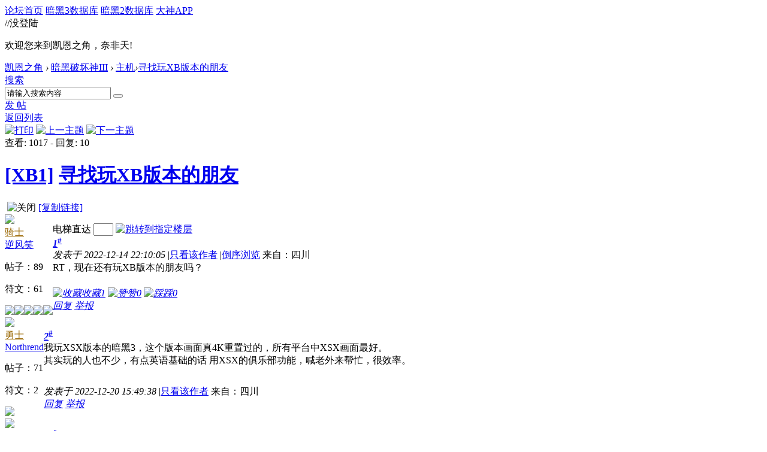

--- FILE ---
content_type: text/html; charset=gbk
request_url: https://bbs.d.163.com/forum.php?mod=viewthread&tid=174793161&extra=page%3D1
body_size: 12416
content:
<!DOCTYPE html>
<html>
<head>
<script src="//bbs.16163.com/static/js/gray.js" type="text/javascript"></script>
<meta http-equiv="Content-Type" content="text/html; charset=gbk" />
<title>寻找玩XB版本的朋友_主机_凯恩之角_暗黑破坏神论坛 -  Powered by Discuz!</title>
<link href="https://bbs.d.163.com/forum.php?mod=viewthread&tid=174793161" rel="canonical" /><meta name="keywords" content="暗黑4,暗黑破坏神4,暗黑4测试,暗黑4心得,暗黑4装备,暗黑4国服,暗黑4论坛,暗黑破坏神4中文论坛,Diablo4,暗黑3,暗黑破坏神3,暗黑3国服,Diablo3,夺魂之镰,暗黑3心得,暗黑3装备,暗黑3论坛,暗黑破坏神3中文论坛,暗黑2,暗黑破坏神2,diablo2,暗黑2装备,暗黑2心得,暗黑2视频,暗黑2下载,毁灭之王,暗黑破坏神2中文论坛" />
<meta name="description" content="凯恩之角是暗黑破坏神官方合作中文网站，提供暗黑破坏神4资讯、暗黑破坏神4攻略、暗黑破坏神4视频、暗黑破坏神3下载、暗黑破坏神3视频、暗黑破坏神3资讯、暗黑破坏神3攻略、暗黑破坏神2资讯、暗黑破坏神2攻略、暗黑破坏神2视频、暗黑破坏神2下载,并极具凝聚力的暗黑玩家社区。D.163.COM " />
<meta name="generator" content="Discuz! X3.3" />
<meta name="author" content="Discuz! Team and Comsenz UI Team" />
<meta name="copyright" content="2001-2012 Comsenz Inc." />
<meta name="MSSmartTagsPreventParsing" content="True" />
<meta http-equiv="MSThemeCompatible" content="Yes" />
<base href="https://bbs.d.163.com/" /><link rel="stylesheet" type="text/css" href="data/cache/style_4_common.css?M0R" /><link rel="stylesheet" type="text/css" href="data/cache/style_4_forum_viewthread.css?M0R" /><script type="text/javascript">var STYLEID = '4', STATICURL = 'static/', IMGDIR = './template/d3/images', VERHASH = 'M0R', charset = 'gbk', discuz_uid = '0', cookiepre = 'd3_2132_', cookiedomain = '', cookiepath = '/', showusercard = '1', attackevasive = '0', disallowfloat = 'login|newthread|reply|viewwarning|tradeorder|usergroups', creditnotice = '', defaultstyle = '', REPORTURL = 'aHR0cDovL2Jicy5kLjE2My5jb20vZm9ydW0ucGhwP21vZD12aWV3dGhyZWFkJnRpZD0xNzQ3OTMxNjEmZXh0cmE9cGFnZSUzRDE=', SITEURL = 'https://bbs.d.163.com/', JSPATH = 'static/js/';</script>
<script src="static/js/common.js?M0R" type="text/javascript"></script>
<meta name="application-name" content="凯恩之角_暗黑破坏神论坛" />







<meta name="msapplication-tooltip" content="凯恩之角_暗黑破坏神论坛" />














<meta name="msapplication-task" content="name=论坛;action-uri=https://bbs.d.163.com/forum.php;icon-uri=https://bbs.d.163.com/./template/d3/images/bbs.ico" />














<link rel="archives" title="凯恩之角_暗黑破坏神论坛" href="https://bbs.d.163.com/archiver/" />














<script src="static/js/forum.js?M0R" type="text/javascript"></script>














    <link rel="stylesheet" href="/template/d3/css/normalize.css"/>







     <link rel="stylesheet" id="css_d3" type="text/css" href="template/d3/common/d3.css?M0R" />









<script src="//img1.cache.netease.com/game/classes/js/jquery-1.8.3.min.js" type="text/javascript"></script>







<script type="text/javascript">







window['\u0024j'] = jQuery.noConflict();







</script>







<!-- // <script src="https://img3.cache.netease.com/game/diablo3/bbs/sign/sigv0730.js" type="text/javascript" type="text/javascript"></script> -->







    <script src="/template/d3/js/transform.min.js" type="text/javascript" type="text/javascript"></script>






























    <link rel="stylesheet" href="/template/d3/css/sigv0807.css" />






<!-- <script src="https://img3.cache.netease.com/game/diablo3/bbs/sign/transform0721.js" type="text/javascript" type="text/javascript"></script> -->







<!--[if IE 6]>







<script src="template/d3/js/png.js" type="text/javascript" type="text/javascript"></script>







<link rel="stylesheet" id="css_ie6" type="text/css" href="template/d3/common/ie6.css" />







<script type="text/javascript">DD_belatedPNG.fix('.fl_icn_g img,.bott_line,.fl_tb img,#hd .avt a');







//,.ntc_l,.er,.pn,.oshr,#diy-tg,#diy-tg_menu,#nv li,#nv li.a,#nv li a:hover,#mu ul,#scrolltop,#uhd .mn,.tb .o,tbx .a,.xl ol,#toptb,.pm,.pmt,.pmd,.pmo,.passlevel,.bac







</script>







<![endif]-->





<script>
jQuery(function($){
$('.J_login').click(function(){
if(!iPlayLogin.loginTool.isLogin()){
            iPlayLogin.loginTool.loginShake()
        }
        return false;
})
})
</script>









</head><body id="nv_forum" class="pg_viewthread" onkeydown="if(event.keyCode==27) return false;"><input type="hidden" value="42031bca" id="FORMHASH">
<div id="ntesNavFixdwrap"></div>
<script src="/template/d3/js/ntes_bbssitenav_2016.js?M0R" type="text/javascript"></script>
<script src="https://g.166.net/opd/latest/d3-bbs-navlogin/nav.min.js?M0R" type="text/javascript"></script>
<script>
;(function(){
var temp = iPlayLogin.loginTool.isLogin();
iPlayLogin.ready = true;
iPlayLogin.tools.myEvent.addEvent(iPlayLogin.constant.EVENTNAME.UC_INFO_SUC,function(e,res){
    if(!temp){
        location.reload();
    }
});
})();
</script>
<div id="main" class="g-wrap">
<div class="footerbg">






<div id="append_parent"></div><div id="ajaxwaitid"></div>






















<div id="qmenu_menu" class="quick_btn blk" style="display: none;">














<div class="ptm pbw hm">







请 <a href="javascript:;" class="xi2" onclick="lsSubmit()"><strong>登录</strong></a> 后使用快捷导航<br />没有帐号？<a href="member.php?mod=register" class="xi2 xw1">注册网易通行证</a>







</div>














</div>







<div id="hd">
        <a href="//d.163.com" id="returnd3" target="_blank" title="凯恩之角"></a>
<s class="d3logo"></s>
 <a href="https://i.play.163.com/?from=db3_2" class="btn-donwload-client-msg" target="_blank"><s></s></a>
<a href="javascript:;" id="ToTopTo" onclick="document.documentElement.scrollTop = document.body.scrollTop=0;" target="_self" class="totop"></a>




<div class="wp">
<div class="hdc cl">

</div>

</div>
















</div>





<div id="wp" class="wp">



    <div id="bbsbody">
<div class="d3navs">
<div class="c">
<div class="ccl">
<a href="//bbs.d.163.com/"><span>论坛首页</span><s></s></a>
<a href="https://d.163.com/db/cn" target="_blank"><span>暗黑3数据库</span><s></s></a>
<a href="https://d.163.com/diablo2/#/" target="_blank"><span>暗黑2数据库</span><s></s></a>
<a href="https://u.ds.163.com/a/?action=circle&amp;tab=game&amp;squareId=678f9580659ccd410b712e44&amp;utm_source=d163site" target="_blank"><span>大神APP</span><s></s></a>
</div>
<div class="ccr">
  //没登陆
<p class="text">
欢迎您来到凯恩之角，奈非天!
<a href="javascript:;" target="_self" class="J_login" id="DENGLU"></a>
</p>
</div>
</div>
<s class="bg"></s>
</div>

<div class="g-seru g-forum-seru">
<div class="seruinc clearfix">
<div class="mianbaoxie">
<a href="./" class="nvhm">凯恩之角</a> <em>&rsaquo;</em> <a href="forum.php?gid=207">暗黑破坏神III</a> <em>&rsaquo;</em> <a href="forum-351-1.html">主机</a><em>&rsaquo;</em><a href="forum.php?mod=viewthread&amp;tid=174793161">寻找玩XB版本的朋友</a>
</div><div
  id="scbar"
  class="sear-wrap "
>
  <form
    id="scbar_form"
    method="post"
    autocomplete="off"
    onsubmit="searchFocus($('scbar_txt'))"
    action="search.php?searchsubmit=yes"
    target="_blank"
  >
    <input type="hidden" name="mod" id="scbar_mod" value="search" />
    <input type="hidden" name="formhash" value="42031bca" />
    <input type="hidden" name="srchtype" value="title" />
    <input type="hidden" name="srhfid" value="351" />
    <input
      type="hidden"
      name="srhlocality"
      value="forum::viewthread"
    />
        <div class="m-searinp">
      <script>
        function showMenuSearch(id) {
          var menuObj = document.getElementById(id + "_menu");
          menuObj.style.display = "block";
          menuObj.onmouseout = function () {
            menuObj.style.display = "none";
          };
          menuObj.onmouseover = function () {
            menuObj.style.display = "block";
          };
        }
      </script>
      <div class="sear-type">
        <a
          href="javascript:;"
          id="scbar_type"
          class="showmenu"
          hidefocus="true"
          onclick="showMenuSearch(this.id)"
          >搜索</a
        >
        <s></s>
        <ul id="scbar_type_menu" class="p_pop" style="display: none">
          
<li>
  <a href="javascript:;" rel="curforum" fid="351"
    >本版</a
  >
</li>

<li><a href="javascript:;" rel="user">用户</a></li>
        </ul>
      </div>
      <div class="searinp">
        <span
          ><input
            type="text"
            name="srchtxt"
            id="scbar_txt"
            value="请输入搜索内容"
            autocomplete="off"
            x-webkit-speech
            speech
        /></span>
        <a id="A1" class="sousuo" onclick="fOnSearchClick()"
          ><button
            type="submit"
            name="searchsubmit"
            id="scbar_btn"
            sc="1"
            class="pn pnc"
            value="true"
          ></button
        ></a>
        <s></s>
      </div>
      <div id="scbar_hot"></div>
      <script>
        var scbar_txt = document.getElementById("scbar_txt");
        scbar_txt.onfocus = function () {
          scbar_txt.placeholder = "";
          scbar_txt.value = "";
        };

        // add search event listener
        var fOnSearchClick = function () {
          var keyword = scbar_txt.value;
          // add ns stats
          ns("send", "event", {
            eventCategory: "main_index",
            eventAction: "clk_Search",
            eventLabel: keyword,
            transport: "beacon",
          });
        };
      </script>
    </div>
  </form>
</div>

<script type="text/javascript">
  initSearchmenu("scbar", "");
</script>
</div>
<a class="postnewthread" href="forum.php?mod=post&amp;action=newthread&amp;fid=351"></a>
<div class="forum-fun">
<div class="forum-fun-btn">
<a href="javascript:;" id="newspecial" onmouseover="$('newspecial').id = 'newspecialtmp';this.id = 'newspecial';showMenu({'ctrlid':this.id})" onclick="showWindow('newthread', 'forum.php?mod=post&action=newthread&fid=351')"><span>发 帖</span></a></div>
<span class="backpgs"><a href="forum-351-1.html">返回列表</a></span>
<div id="fd_page_top" class="fd_page_top"></div>
</div>

<s class="bg"></s>
</div>


<script type="text/javascript">var fid = parseInt('351'), tid = parseInt('174793161');</script>

<script src="static/js/forum_viewthread.js?M0R" type="text/javascript"></script>
<script type="text/javascript">zoomstatus = parseInt(1);var imagemaxwidth = '800';var aimgcount = new Array();</script>


<div id="ct" class="wp cl">


<div id="postlist" class="pl bm">
<div class="postHead">
<div class="postHead-r">
<div class="hm2">
<a href="forum.php?mod=viewthread&amp;action=printable&amp;tid=174793161" title="打印" target="_blank"><img src="./template/d3/images/print.png" alt="打印" class="vm" /></a>
<a href="forum.php?mod=redirect&amp;goto=nextoldset&amp;tid=174793161" title="上一主题"><img src="./template/d3/images/thread-prev.png" alt="上一主题" class="vm" /></a>
<a href="forum.php?mod=redirect&amp;goto=nextnewset&amp;tid=174793161" title="下一主题"><img src="./template/d3/images/thread-next.png" alt="下一主题" class="vm" /></a>
</div>
<div class="hm">
<span class="xg1">查看:</span> <span class="xi1">1017</span><span class="pipe"> - </span><span class="xg1">回复:</span> <span class="xi1">10</span>
</div>

</div>
<div class="postHead-l vwthd">
<h1 class="ts h1">
<a href="forum.php?mod=forumdisplay&amp;fid=351&amp;filter=typeid&amp;typeid=910">[XB1]</a>
<a href="forum.php?mod=viewthread&amp;tid=174793161" id="thread_subject">寻找玩XB版本的朋友</a>
</h1>
<span class="xg1">
&nbsp;<img src="./template/d3/images/locked.gif" alt="关闭" title="关闭" class="vm" />
<a href="forum.php?mod=viewthread&amp;tid=174793161" onclick="return copyThreadUrl(this)" title="您的朋友访问此链接后，您将获得相应的积分奖励">[复制链接]</a>
</span>
</div>
</div>


<div class="line_color"></div><div id="post_214609137">

<table id="pid214609137" summary="pid214609137" cellspacing="0" cellpadding="0" >

<tr>

<td class="pls " rowspan="2">


<div class="m-post-inc ">


 



<div class="pi_head">


<div class="avatar" onmouseover="showauthor(this, 'userinfo214609137')"><a href="space-uid-1124602.html" target="_blank"><img src="https://bbs-uc.d.163.com/avatar.php?uid=1124602&size=middle" /></a></div>

<div class="headtitle">
<a href="home.php?mod=spacecp&amp;ac=usergroup&amp;gid=13" target="_blank"><font color="#996600">骑士</font></a>

<a href="home.php?mod=spacecp&amp;ac=usergroup&amp;gid=13" target="_blank" class="lvs"><img src="data/attachment/common/c5/common_13_usergroup_icon.png" alt="" class="vm" /></a>
</div>




</div>

<div class="p_pop blk bui" id="userinfo214609137" style="display: none; margin-top: -11px;">

<div class="m z">

<div id="userinfo214609137_ma"></div>


</div>

<div class="i y">

<div>

<strong><a href="space-uid-1124602.html" target="_blank" class="xi2">逆风笑</a></strong>


<em>当前离线</em>


</div>

<dl class="cl"></dl>

<div class="imicn">



<a href="home.php?mod=space&amp;uid=1124602&amp;do=profile" target="_blank" title="查看详细资料"><img src="./template/d3/images/userinfo.gif" alt="查看详细资料" /></a>



</div>

<div id="avatarfeed"><span id="threadsortswait"></span></div>

</div>

</div>

<div class="new_pi">
<div class="authi"><a href="space-uid-1124602.html" target="_blank" class="xw1">逆风笑</a>



</div>
<p class="p p1">帖子：<span>89</span><p class="p">符文：<span>61</span></p>
</div>










<span class="clb"></span>




<div class="m-dedals">
<a href="home.php?mod=medal"><img id="md_214609137_294" src="static/image/common/2109271549061355f9a6e4a19838.gif" onmouseover="showMenu({'ctrlid':this.id, 'menuid':'md_294_menu', 'pos':'12!'})" /><img id="md_214609137_37" src="static/image/common/d3cf.gif" onmouseover="showMenu({'ctrlid':this.id, 'menuid':'md_37_menu', 'pos':'12!'})" /><img id="md_214609137_181" src="static/image/common/season.png" onmouseover="showMenu({'ctrlid':this.id, 'menuid':'md_181_menu', 'pos':'12!'})" /><img id="md_214609137_251" src="static/image/common/1611211509109aedfe4d33e4f26b.jpg" onmouseover="showMenu({'ctrlid':this.id, 'menuid':'md_251_menu', 'pos':'12!'})" /><img id="md_214609137_134" src="static/image/common/d3yes1.gif" onmouseover="showMenu({'ctrlid':this.id, 'menuid':'md_134_menu', 'pos':'12!'})" /></a>
</div>
</div>





</td>

<td class="plc">

<div class="pi pii">

<div id="fj" class="y">

<label class="z">电梯直达</label>

<input type="text" class="px p_fre z" size="2" onkeyup="$('fj_btn').href='forum.php?mod=redirect&ptid=174793161&authorid=0&postno='+this.value" onkeydown="if(event.keyCode==13) {window.location=$('fj_btn').href;return false;}" title="跳转到指定楼层" />

<a href="javascript:;" id="fj_btn" class="z" title="跳转到指定楼层"><img src="./template/d3/images/fj_btn.png" alt="跳转到指定楼层" class="vm" /></a>

</div>


<strong>

<a href="forum.php?mod=viewthread&tid=174793161"  id="postnum214609137" onclick="setCopy(this.href, '帖子地址复制成功');return false;"><em>1</em><sup>#</sup></a>

</strong>


<div class="pti">

<div class="pdbt">


</div>

<div class="authi">


<em id="authorposton214609137">发表于 2022-12-14 22:10:05</em>


<span class="pipe">|</span><a href="forum.php?mod=viewthread&amp;tid=174793161&amp;page=1&amp;authorid=1124602" rel="nofollow">只看该作者</a>


<span class="pipe">|</span><a href="forum.php?mod=viewthread&amp;tid=174793161&amp;extra=page%3D1&amp;ordertype=1">倒序浏览</a>


<span> 来自：四川</span>
</div>

</div>
</div><div class="pct">
<style type="text/css">.pcb{margin-right:0}</style><div class="pcb">



<div class="t_fsz">


<table cellspacing="0" cellpadding="0"><tr><td class="t_f" id="postmessage_214609137">


RT，现在还有玩XB版本的朋友吗？<br />
</td></tr></table>


</div>


<div id="comment_214609137" class="cm">


</div>



<div id="post_rate_div_214609137"></div>


</div>
</div>







</td></tr>

<tr><td class="plc plm">
<div class="plcovh">
<div class="plc-left">






<div id="p_btn" class="cl">


<a href="home.php?mod=spacecp&amp;ac=favorite&amp;type=thread&amp;id=174793161" id="k_favorite" onclick="showWindow(this.id, this.href, 'get', 0);" onmouseover="this.title = $('favoritenumber').innerHTML + ' 人收藏'"><i><img src="./template/d3/images/fav.gif" alt="收藏" />收藏<span id="favoritenumber">1</span></i></a>


<a id="recommend_add" href="forum.php?mod=misc&amp;action=recommend&amp;do=add&amp;tid=174793161&amp;hash=42031bca"  onclick="showWindow('login', this.href)" onmouseover="this.title = $('recommendv_add').innerHTML + ' 人赞'"><i><img src="./template/d3/images/rec_add.gif" alt="赞" />赞<span id="recommendv_add">0</span></i></a>


<a id="recommend_subtract" href="forum.php?mod=misc&amp;action=recommend&amp;do=subtract&amp;tid=174793161&amp;hash=42031bca"  onclick="showWindow('login', this.href)" onmouseover="this.title = $('recommendv_subtract').innerHTML + ' 人踩'"><i><img src="./template/d3/images/rec_subtract.gif" alt="踩" />踩<span id="recommendv_subtract">0</span></i></a>



</div>




</div>


<div class="plc-right">


<div class="po">



<div class="pob cl">

<em>


<a class="fastre" href="forum.php?mod=post&amp;action=reply&amp;fid=351&amp;tid=174793161&amp;reppost=214609137&amp;extra=page%3D1&amp;page=1" onclick="showWindow('reply', this.href)">回复</a>



<a href="javascript:;" onclick="showWindow('miscreport214609137', 'misc.php?mod=report&rtype=post&rid=214609137&tid=174793161&fid=351', 'get', -1);return false;">举报</a>


</em>





</div>

</div>



</div>
<span class="clb"></span>


</div>

</td>

</tr>



<tr class="ad">

<td class="pls"></td>

<td class="plc">


</td>

</tr>

</table>



</div><div id="post_214657127">

<table id="pid214657127" summary="pid214657127" cellspacing="0" cellpadding="0" >

<tr>

<td class="pls " rowspan="2">


<div class="m-post-inc ">


 



<div class="pi_head">


<div class="avatar" onmouseover="showauthor(this, 'userinfo214657127')"><a href="space-uid-629498.html" target="_blank"><img src="https://bbs-uc.d.163.com/avatar.php?uid=629498&size=middle" /></a></div>

<div class="headtitle">
<a href="home.php?mod=spacecp&amp;ac=usergroup&amp;gid=12" target="_blank"><font color="#996600">勇士</font></a>

<a href="home.php?mod=spacecp&amp;ac=usergroup&amp;gid=12" target="_blank" class="lvs"><img src="data/attachment/common/c2/common_12_usergroup_icon.png" alt="" class="vm" /></a>
</div>




</div>

<div class="p_pop blk bui" id="userinfo214657127" style="display: none; margin-top: -11px;">

<div class="m z">

<div id="userinfo214657127_ma"></div>


</div>

<div class="i y">

<div>

<strong><a href="space-uid-629498.html" target="_blank" class="xi2">Northrend</a></strong>


<em>当前离线</em>


</div>

<dl class="cl"></dl>

<div class="imicn">



<a href="home.php?mod=space&amp;uid=629498&amp;do=profile" target="_blank" title="查看详细资料"><img src="./template/d3/images/userinfo.gif" alt="查看详细资料" /></a>



</div>

<div id="avatarfeed"><span id="threadsortswait"></span></div>

</div>

</div>

<div class="new_pi">
<div class="authi"><a href="space-uid-629498.html" target="_blank" class="xw1">Northrend</a>



</div>
<p class="p p1">帖子：<span>71</span><p class="p">符文：<span>2</span></p>
</div>










<span class="clb"></span>




<div class="m-dedals">
<a href="home.php?mod=medal"><img id="md_214657127_294" src="static/image/common/2109271549061355f9a6e4a19838.gif" onmouseover="showMenu({'ctrlid':this.id, 'menuid':'md_294_menu', 'pos':'12!'})" /></a>
</div>
</div>





</td>

<td class="plc">

<div class="pi ">
<strong>
<a href="forum.php?mod=redirect&goto=findpost&ptid=174793161&pid=214657127"  id="postnum214657127" onclick="setCopy(this.href, '帖子地址复制成功');return false;"><em>2</em><sup>#</sup></a>
</strong>
</div><div class="pct"><div class="pcb">



<div class="t_fsz">


<table cellspacing="0" cellpadding="0"><tr><td class="t_f" id="postmessage_214657127">

我玩XSX版本的暗黑3，这个版本画面真4K重置过的，所有平台中XSX画面最好。<br />
其实玩的人也不少，有点英语基础的话 用XSX的俱乐部功能，喊老外来帮忙，很效率。</td></tr></table>


</div>


<div id="comment_214657127" class="cm">


</div>



<div id="post_rate_div_214657127"></div>


</div>
</div>







</td></tr>

<tr><td class="plc plm">
<div class="plcovh">
<div class="plc-left">


<div class="authi">


<em id="authorposton214657127">发表于 2022-12-20 15:49:38</em>


<span class="pipe">|</span><a href="forum.php?mod=viewthread&amp;tid=174793161&amp;page=1&amp;authorid=629498" rel="nofollow">只看该作者</a>


<span> 来自：四川</span>
</div>




</div>


<div class="plc-right">


<div class="po">



<div class="pob cl">

<em>


<a class="fastre" href="forum.php?mod=post&amp;action=reply&amp;fid=351&amp;tid=174793161&amp;repquote=214657127&amp;extra=page%3D1&amp;page=1" onclick="showWindow('reply', this.href)">回复</a>



<a href="javascript:;" onclick="showWindow('miscreport214657127', 'misc.php?mod=report&rtype=post&rid=214657127&tid=174793161&fid=351', 'get', -1);return false;">举报</a>


</em>





</div>

</div>



</div>
<span class="clb"></span>


</div>

</td>

</tr>



<tr class="ad">

<td class="pls"></td>

<td class="plc">


</td>

</tr>

</table>



</div><div id="post_214710220">

<table id="pid214710220" summary="pid214710220" cellspacing="0" cellpadding="0" >

<tr>

<td class="pls " rowspan="2">


<div class="m-post-inc ">


 



<div class="pi_head">


<div class="avatar" onmouseover="showauthor(this, 'userinfo214710220')"><a href="space-uid-3136027.html" target="_blank"><img src="https://bbs-uc.d.163.com/avatar.php?uid=3136027&size=middle" /></a></div>

<div class="headtitle">
<a href="home.php?mod=spacecp&amp;ac=usergroup&amp;gid=11" target="_blank"><font color="#996600">新兵</font></a>

<a href="home.php?mod=spacecp&amp;ac=usergroup&amp;gid=11" target="_blank" class="lvs"><img src="data/attachment/common/65/common_11_usergroup_icon.png" alt="" class="vm" /></a>
</div>




</div>

<div class="p_pop blk bui" id="userinfo214710220" style="display: none; margin-top: -11px;">

<div class="m z">

<div id="userinfo214710220_ma"></div>


</div>

<div class="i y">

<div>

<strong><a href="space-uid-3136027.html" target="_blank" class="xi2">101哈士奇</a></strong>


<em>当前离线</em>


</div>

<dl class="cl"></dl>

<div class="imicn">



<a href="home.php?mod=space&amp;uid=3136027&amp;do=profile" target="_blank" title="查看详细资料"><img src="./template/d3/images/userinfo.gif" alt="查看详细资料" /></a>



</div>

<div id="avatarfeed"><span id="threadsortswait"></span></div>

</div>

</div>

<div class="new_pi">
<div class="authi"><a href="space-uid-3136027.html" target="_blank" class="xw1">101哈士奇</a>



</div>
<p class="p p1">帖子：<span>2</span><p class="p">符文：<span>18</span></p>
</div>










<span class="clb"></span>




</div>





</td>

<td class="plc">

<div class="pi ">
<strong>
<a href="forum.php?mod=redirect&goto=findpost&ptid=174793161&pid=214710220"  id="postnum214710220" onclick="setCopy(this.href, '帖子地址复制成功');return false;"><em>3</em><sup>#</sup></a>
</strong>
</div><div class="pct"><div class="pcb">



<div class="t_fsz">


<table cellspacing="0" cellpadding="0"><tr><td class="t_f" id="postmessage_214710220">

你们联机开了加速没有？我直连进游戏连房间都没有</td></tr></table>


</div>


<div id="comment_214710220" class="cm">


</div>



<div id="post_rate_div_214710220"></div>


</div>
</div>







</td></tr>

<tr><td class="plc plm">
<div class="plcovh">
<div class="plc-left">


<div class="authi">


<em id="authorposton214710220">发表于 2022-12-28 18:53:08</em>


<span class="xg1">来自<a href='http://bbs.d.163.com/app.html?src=pcbbssource'>凯恩之角App </a></span>


<span class="pipe">|</span><a href="forum.php?mod=viewthread&amp;tid=174793161&amp;page=1&amp;authorid=3136027" rel="nofollow">只看该作者</a>


<span> 来自：浙江</span>
</div>




</div>


<div class="plc-right">


<div class="po">



<div class="pob cl">

<em>


<a class="fastre" href="forum.php?mod=post&amp;action=reply&amp;fid=351&amp;tid=174793161&amp;repquote=214710220&amp;extra=page%3D1&amp;page=1" onclick="showWindow('reply', this.href)">回复</a>



<a href="javascript:;" onclick="showWindow('miscreport214710220', 'misc.php?mod=report&rtype=post&rid=214710220&tid=174793161&fid=351', 'get', -1);return false;">举报</a>


</em>





</div>

</div>



</div>
<span class="clb"></span>


</div>

</td>

</tr>



<tr class="ad">

<td class="pls"></td>

<td class="plc">


</td>

</tr>

</table>



</div><div id="post_214715965">

<table id="pid214715965" summary="pid214715965" cellspacing="0" cellpadding="0" >

<tr>

<td class="pls " rowspan="2">


<div class="m-post-inc ">


 



<div class="pi_head">


<div class="avatar" onmouseover="showauthor(this, 'userinfo214715965')"><a href="space-uid-629498.html" target="_blank"><img src="https://bbs-uc.d.163.com/avatar.php?uid=629498&size=middle" /></a></div>

<div class="headtitle">
<a href="home.php?mod=spacecp&amp;ac=usergroup&amp;gid=12" target="_blank"><font color="#996600">勇士</font></a>

<a href="home.php?mod=spacecp&amp;ac=usergroup&amp;gid=12" target="_blank" class="lvs"><img src="data/attachment/common/c2/common_12_usergroup_icon.png" alt="" class="vm" /></a>
</div>




</div>

<div class="p_pop blk bui" id="userinfo214715965" style="display: none; margin-top: -11px;">

<div class="m z">

<div id="userinfo214715965_ma"></div>


</div>

<div class="i y">

<div>

<strong><a href="space-uid-629498.html" target="_blank" class="xi2">Northrend</a></strong>


<em>当前离线</em>


</div>

<dl class="cl"></dl>

<div class="imicn">



<a href="home.php?mod=space&amp;uid=629498&amp;do=profile" target="_blank" title="查看详细资料"><img src="./template/d3/images/userinfo.gif" alt="查看详细资料" /></a>



</div>

<div id="avatarfeed"><span id="threadsortswait"></span></div>

</div>

</div>

<div class="new_pi">
<div class="authi"><a href="space-uid-629498.html" target="_blank" class="xw1">Northrend</a>



</div>
<p class="p p1">帖子：<span>71</span><p class="p">符文：<span>2</span></p>
</div>










<span class="clb"></span>




<div class="m-dedals">
<a href="home.php?mod=medal"><img id="md_214715965_294" src="static/image/common/2109271549061355f9a6e4a19838.gif" onmouseover="showMenu({'ctrlid':this.id, 'menuid':'md_294_menu', 'pos':'12!'})" /></a>
</div>
</div>





</td>

<td class="plc">

<div class="pi ">
<strong>
<a href="forum.php?mod=redirect&goto=findpost&ptid=174793161&pid=214715965"  id="postnum214715965" onclick="setCopy(this.href, '帖子地址复制成功');return false;"><em>4</em><sup>#</sup></a>
</strong>
</div><div class="pct"><div class="pcb">



<div class="t_fsz">


<table cellspacing="0" cellpadding="0"><tr><td class="t_f" id="postmessage_214715965">

<div class="quote"><blockquote><font size="2"><a href="https://bbs.d.163.com/forum.php?mod=redirect&amp;goto=findpost&amp;pid=214710220&amp;ptid=174793161" target="_blank"><font color="#999999">101哈士奇 发表于 2022-12-28 18:53</font></a></font><br />
你们联机开了加速没有？我直连进游戏连房间都没有</blockquote></div><br />
本来就没房间啊，你以为跟暗黑2一样大厅显示房间？<br />
</td></tr></table>


</div>


<div id="comment_214715965" class="cm">


</div>



<div id="post_rate_div_214715965"></div>


</div>
</div>







</td></tr>

<tr><td class="plc plm">
<div class="plcovh">
<div class="plc-left">


<div class="authi">


<em id="authorposton214715965">发表于 2022-12-29 16:42:51</em>


<span class="pipe">|</span><a href="forum.php?mod=viewthread&amp;tid=174793161&amp;page=1&amp;authorid=629498" rel="nofollow">只看该作者</a>


<span> 来自：四川</span>
</div>




</div>


<div class="plc-right">


<div class="po">



<div class="pob cl">

<em>


<a class="fastre" href="forum.php?mod=post&amp;action=reply&amp;fid=351&amp;tid=174793161&amp;repquote=214715965&amp;extra=page%3D1&amp;page=1" onclick="showWindow('reply', this.href)">回复</a>



<a href="javascript:;" onclick="showWindow('miscreport214715965', 'misc.php?mod=report&rtype=post&rid=214715965&tid=174793161&fid=351', 'get', -1);return false;">举报</a>


</em>





</div>

</div>



</div>
<span class="clb"></span>


</div>

</td>

</tr>



<tr class="ad">

<td class="pls"></td>

<td class="plc">


</td>

</tr>

</table>



</div><div id="post_214720604">

<table id="pid214720604" summary="pid214720604" cellspacing="0" cellpadding="0" >

<tr>

<td class="pls " rowspan="2">


<div class="m-post-inc ">


 



<div class="pi_head">


<div class="avatar" onmouseover="showauthor(this, 'userinfo214720604')"><a href="space-uid-2828918.html" target="_blank"><img src="https://bbs-uc.d.163.com/avatar.php?uid=2828918&size=middle" /></a></div>

<div class="headtitle">
<a href="home.php?mod=spacecp&amp;ac=usergroup&amp;gid=12" target="_blank"><font color="#996600">勇士</font></a>

<a href="home.php?mod=spacecp&amp;ac=usergroup&amp;gid=12" target="_blank" class="lvs"><img src="data/attachment/common/c2/common_12_usergroup_icon.png" alt="" class="vm" /></a>
</div>




</div>

<div class="p_pop blk bui" id="userinfo214720604" style="display: none; margin-top: -11px;">

<div class="m z">

<div id="userinfo214720604_ma"></div>


</div>

<div class="i y">

<div>

<strong><a href="space-uid-2828918.html" target="_blank" class="xi2">泰晤夕照</a></strong>


<em>当前离线</em>


</div>

<dl class="cl"></dl>

<div class="imicn">



<a href="home.php?mod=space&amp;uid=2828918&amp;do=profile" target="_blank" title="查看详细资料"><img src="./template/d3/images/userinfo.gif" alt="查看详细资料" /></a>



</div>

<div id="avatarfeed"><span id="threadsortswait"></span></div>

</div>

</div>

<div class="new_pi">
<div class="authi"><a href="space-uid-2828918.html" target="_blank" class="xw1">泰晤夕照</a>



</div>
<p class="p p1">帖子：<span>59</span><p class="p">符文：<span>56</span></p>
</div>










<span class="clb"></span>




<div class="m-dedals">
<a href="home.php?mod=medal"><img id="md_214720604_294" src="static/image/common/2109271549061355f9a6e4a19838.gif" onmouseover="showMenu({'ctrlid':this.id, 'menuid':'md_294_menu', 'pos':'12!'})" /></a>
</div>
</div>





</td>

<td class="plc">

<div class="pi ">
<strong>
<a href="forum.php?mod=redirect&goto=findpost&ptid=174793161&pid=214720604"  id="postnum214720604" onclick="setCopy(this.href, '帖子地址复制成功');return false;"><em>5</em><sup>#</sup></a>
</strong>
</div><div class="pct"><div class="pcb">



<div class="t_fsz">


<table cellspacing="0" cellpadding="0"><tr><td class="t_f" id="postmessage_214720604">

ID如图，有空可以联机玩玩。</td></tr></table>


<div class="pattl">

<script type="text/javascript" reload="1">var imagelistkey = '8feb99e7d91e211f';</script>

<div class="bbda cl mtw mbm pbm">

<strong>更多图片</strong>

<a href="javascript:;" onclick="attachimglst('214720604', 0)" class="xi2 attl_g">小图</a>

<a href="javascript:;" onclick="attachimglst('214720604', 1, 0)" class="xi2 attl_m">大图</a>

</div>

<div id="imagelist_214720604" class="cl" style="display:none">

<ignore_js_op>

<dl class="tattl attm">
<dt></dt>
<dd>
<p class="mbn">
<a href="forum.php?mod=attachment&amp;aid=NDEwNjkxOHxhMTNlNjBlM3wxNzY0NDc5NDI5fDB8MTc0NzkzMTYx&amp;nothumb=yes" onmouseover="showMenu({'ctrlid':this.id,'pos':'12'})" id="aid4106918" class="xw1" target="_blank">1672368658245.jpg</a>
<em class="xg1">(96.31 KB, 下载次数: 83)</em>

</p>
<div class="tip tip_4" id="aid4106918_menu" style="display: none" disautofocus="true">
<div class="tip_c">
<p class="y">2022-12-30 10:50 上传</p>
<p>点击文件名下载附件</p>
<p>
<a href="javascript:;" onclick="imageRotate('aimg_4106918', 1)"><img src="static/image/common/rleft.gif" class="vm" /></a>
<a href="javascript:;" onclick="imageRotate('aimg_4106918', 2)"><img src="static/image/common/rright.gif" class="vm" /></a>
</p>
</div>
<div class="tip_horn"></div>
</div>
<p class="mbn">

</p>
<p class="mbn xg2">y</p>


<p class="mbn">

<a href="javascript:;"><img id="aimg_4106918" aid="4106918" src="static/image/common/none.gif" onclick="zoom(this, this.getAttribute('zoomfile'), 0, 0, '0')" zoomfile="https://ok.166.net/forum/d3/forum/202212/30/105059aw312wmm1mwdsw3w.jpg" file="https://ok.166.net/forum/d3/forum/202212/30/105059aw312wmm1mwdsw3w.jpg.thumb.jpg" alt="y" title="y" w="528" /></a>

</p>

</dd>
</dl>

</ignore_js_op>

</div>

<div id="imagelistthumb_214720604" class="pattl_c cl"><img src="./template/d3/images/loading.gif" width="16" height="16" class="vm" /> 组图打开中，请稍候......</div>


</div>


</div>


<div id="comment_214720604" class="cm">


</div>



<div id="post_rate_div_214720604"></div>


</div>
</div>







</td></tr>

<tr><td class="plc plm">
<div class="plcovh">
<div class="plc-left">


<div class="authi">


<em id="authorposton214720604">发表于 2022-12-30 10:52:13</em>


<span class="xg1">来自<a href='http://bbs.d.163.com/app.html?src=pcbbssource'>凯恩之角App </a></span>


<span class="pipe">|</span><a href="forum.php?mod=viewthread&amp;tid=174793161&amp;page=1&amp;authorid=2828918" rel="nofollow">只看该作者</a>


<span> 来自：上海</span>
</div>




</div>


<div class="plc-right">


<div class="po">



<div class="pob cl">

<em>


<a class="fastre" href="forum.php?mod=post&amp;action=reply&amp;fid=351&amp;tid=174793161&amp;repquote=214720604&amp;extra=page%3D1&amp;page=1" onclick="showWindow('reply', this.href)">回复</a>



<a href="javascript:;" onclick="showWindow('miscreport214720604', 'misc.php?mod=report&rtype=post&rid=214720604&tid=174793161&fid=351', 'get', -1);return false;">举报</a>


</em>





</div>

</div>



</div>
<span class="clb"></span>


</div>

</td>

</tr>



<tr class="ad">

<td class="pls"></td>

<td class="plc">


</td>

</tr>

</table>


<script type="text/javascript" reload="1">

aimgcount[214720604] = ['4106918'];

attachimggroup(214720604);


attachimgshow(214720604, 1);


var aimgfid = 0;


attachimglstshow(214720604, 0, aimgfid, '0');


</script>



</div><div id="post_214904996">

<table id="pid214904996" summary="pid214904996" cellspacing="0" cellpadding="0" >

<tr>

<td class="pls " rowspan="2">


<div class="m-post-inc ">


 



<div class="pi_head">


<div class="avatar" onmouseover="showauthor(this, 'userinfo214904996')"><a href="space-uid-938096.html" target="_blank"><img src="https://bbs-uc.d.163.com/avatar.php?uid=938096&size=middle" /></a></div>

<div class="headtitle">
<a href="home.php?mod=spacecp&amp;ac=usergroup&amp;gid=12" target="_blank"><font color="#996600">勇士</font></a>

<a href="home.php?mod=spacecp&amp;ac=usergroup&amp;gid=12" target="_blank" class="lvs"><img src="data/attachment/common/c2/common_12_usergroup_icon.png" alt="" class="vm" /></a>
</div>




</div>

<div class="p_pop blk bui" id="userinfo214904996" style="display: none; margin-top: -11px;">

<div class="m z">

<div id="userinfo214904996_ma"></div>


</div>

<div class="i y">

<div>

<strong><a href="space-uid-938096.html" target="_blank" class="xi2">悠悠青山</a></strong>


<em>当前离线</em>


</div>

<dl class="cl"></dl>

<div class="imicn">



<a href="home.php?mod=space&amp;uid=938096&amp;do=profile" target="_blank" title="查看详细资料"><img src="./template/d3/images/userinfo.gif" alt="查看详细资料" /></a>



</div>

<div id="avatarfeed"><span id="threadsortswait"></span></div>

</div>

</div>

<div class="new_pi">
<div class="authi"><a href="space-uid-938096.html" target="_blank" class="xw1">悠悠青山</a>



</div>
<p class="p p1">帖子：<span>204</span><p class="p">符文：<span>13</span></p>
</div>










<span class="clb"></span>




<div class="m-dedals">
<a href="home.php?mod=medal"><img id="md_214904996_294" src="static/image/common/2109271549061355f9a6e4a19838.gif" onmouseover="showMenu({'ctrlid':this.id, 'menuid':'md_294_menu', 'pos':'12!'})" /><img id="md_214904996_134" src="static/image/common/d3yes1.gif" onmouseover="showMenu({'ctrlid':this.id, 'menuid':'md_134_menu', 'pos':'12!'})" /></a>
</div>
</div>





</td>

<td class="plc">

<div class="pi ">
<strong>
<a href="forum.php?mod=redirect&goto=findpost&ptid=174793161&pid=214904996"  id="postnum214904996" onclick="setCopy(this.href, '帖子地址复制成功');return false;"><em>6</em><sup>#</sup></a>
</strong>
</div><div class="pct"><div class="pcb">



<div class="t_fsz">


<table cellspacing="0" cellpadding="0"><tr><td class="t_f" id="postmessage_214904996">

赛季已经300巅峰了</td></tr></table>


</div>


<div id="comment_214904996" class="cm">


</div>



<div id="post_rate_div_214904996"></div>


</div>
</div>







</td></tr>

<tr><td class="plc plm">
<div class="plcovh">
<div class="plc-left">


<div class="authi">


<em id="authorposton214904996">发表于 2023-1-25 19:43:09</em>


<span class="xg1">来自<a href='http://bbs.d.163.com/app.html?src=pcbbssource'>凯恩之角App </a></span>


<span class="pipe">|</span><a href="forum.php?mod=viewthread&amp;tid=174793161&amp;page=1&amp;authorid=938096" rel="nofollow">只看该作者</a>


<span> 来自：广东</span>
</div>




</div>


<div class="plc-right">


<div class="po">



<div class="pob cl">

<em>


<a class="fastre" href="forum.php?mod=post&amp;action=reply&amp;fid=351&amp;tid=174793161&amp;repquote=214904996&amp;extra=page%3D1&amp;page=1" onclick="showWindow('reply', this.href)">回复</a>



<a href="javascript:;" onclick="showWindow('miscreport214904996', 'misc.php?mod=report&rtype=post&rid=214904996&tid=174793161&fid=351', 'get', -1);return false;">举报</a>


</em>





</div>

</div>



</div>
<span class="clb"></span>


</div>

</td>

</tr>



<tr class="ad">

<td class="pls"></td>

<td class="plc">


</td>

</tr>

</table>



</div><div id="post_214913364">

<table id="pid214913364" summary="pid214913364" cellspacing="0" cellpadding="0" >

<tr>

<td class="pls " rowspan="2">


<div class="m-post-inc ">


 



<div class="pi_head">


<div class="avatar" onmouseover="showauthor(this, 'userinfo214913364')"><a href="space-uid-3020548.html" target="_blank"><img src="https://bbs-uc.d.163.com/avatar.php?uid=3020548&size=middle" /></a></div>

<div class="headtitle">
<a href="home.php?mod=spacecp&amp;ac=usergroup&amp;gid=11" target="_blank"><font color="#996600">新兵</font></a>

<a href="home.php?mod=spacecp&amp;ac=usergroup&amp;gid=11" target="_blank" class="lvs"><img src="data/attachment/common/65/common_11_usergroup_icon.png" alt="" class="vm" /></a>
</div>




</div>

<div class="p_pop blk bui" id="userinfo214913364" style="display: none; margin-top: -11px;">

<div class="m z">

<div id="userinfo214913364_ma"></div>


</div>

<div class="i y">

<div>

<strong><a href="space-uid-3020548.html" target="_blank" class="xi2">Joyce-xu</a></strong>


<em>当前离线</em>


</div>

<dl class="cl"></dl>

<div class="imicn">



<a href="home.php?mod=space&amp;uid=3020548&amp;do=profile" target="_blank" title="查看详细资料"><img src="./template/d3/images/userinfo.gif" alt="查看详细资料" /></a>



</div>

<div id="avatarfeed"><span id="threadsortswait"></span></div>

</div>

</div>

<div class="new_pi">
<div class="authi"><a href="space-uid-3020548.html" target="_blank" class="xw1">Joyce-xu</a>



</div>
<p class="p p1">帖子：<span>6</span><p class="p">符文：<span>18</span></p>
</div>










<span class="clb"></span>




<div class="m-dedals">
<a href="home.php?mod=medal"><img id="md_214913364_294" src="static/image/common/2109271549061355f9a6e4a19838.gif" onmouseover="showMenu({'ctrlid':this.id, 'menuid':'md_294_menu', 'pos':'12!'})" /></a>
</div>
</div>





</td>

<td class="plc">

<div class="pi ">
<strong>
<a href="forum.php?mod=redirect&goto=findpost&ptid=174793161&pid=214913364"  id="postnum214913364" onclick="setCopy(this.href, '帖子地址复制成功');return false;"><em>7</em><sup>#</sup></a>
</strong>
</div><div class="pct"><div class="pcb">



<div class="t_fsz">


<table cellspacing="0" cellpadding="0"><tr><td class="t_f" id="postmessage_214913364">

SW-4668-0365-8983刚接触暗黑3</td></tr></table>


</div>


<div id="comment_214913364" class="cm">


</div>



<div id="post_rate_div_214913364"></div>


</div>
</div>







</td></tr>

<tr><td class="plc plm">
<div class="plcovh">
<div class="plc-left">


<div class="authi">


<em id="authorposton214913364">发表于 2023-1-27 00:39:14</em>


<span class="xg1">来自<a href='http://bbs.d.163.com/app.html?src=pcbbssource'>凯恩之角App </a></span>


<span class="pipe">|</span><a href="forum.php?mod=viewthread&amp;tid=174793161&amp;page=1&amp;authorid=3020548" rel="nofollow">只看该作者</a>


<span> 来自：广东</span>
</div>




</div>


<div class="plc-right">


<div class="po">



<div class="pob cl">

<em>


<a class="fastre" href="forum.php?mod=post&amp;action=reply&amp;fid=351&amp;tid=174793161&amp;repquote=214913364&amp;extra=page%3D1&amp;page=1" onclick="showWindow('reply', this.href)">回复</a>



<a href="javascript:;" onclick="showWindow('miscreport214913364', 'misc.php?mod=report&rtype=post&rid=214913364&tid=174793161&fid=351', 'get', -1);return false;">举报</a>


</em>





</div>

</div>



</div>
<span class="clb"></span>


</div>

</td>

</tr>



<tr class="ad">

<td class="pls"></td>

<td class="plc">


</td>

</tr>

</table>



</div><div id="post_216179479">

<table id="pid216179479" summary="pid216179479" cellspacing="0" cellpadding="0" >

<tr>

<td class="pls " rowspan="2">


<div class="m-post-inc ">


 



<div class="pi_head">


<div class="avatar" onmouseover="showauthor(this, 'userinfo216179479')"><a href="space-uid-3185968.html" target="_blank"><img src="https://bbs-uc.d.163.com/avatar.php?uid=3185968&size=middle" /></a></div>

<div class="headtitle">
<a href="home.php?mod=spacecp&amp;ac=usergroup&amp;gid=11" target="_blank"><font color="#996600">新兵</font></a>

<a href="home.php?mod=spacecp&amp;ac=usergroup&amp;gid=11" target="_blank" class="lvs"><img src="data/attachment/common/65/common_11_usergroup_icon.png" alt="" class="vm" /></a>
</div>




</div>

<div class="p_pop blk bui" id="userinfo216179479" style="display: none; margin-top: -11px;">

<div class="m z">

<div id="userinfo216179479_ma"></div>


</div>

<div class="i y">

<div>

<strong><a href="space-uid-3185968.html" target="_blank" class="xi2">空夜丶</a></strong>


<em>当前离线</em>


</div>

<dl class="cl"></dl>

<div class="imicn">



<a href="home.php?mod=space&amp;uid=3185968&amp;do=profile" target="_blank" title="查看详细资料"><img src="./template/d3/images/userinfo.gif" alt="查看详细资料" /></a>



</div>

<div id="avatarfeed"><span id="threadsortswait"></span></div>

</div>

</div>

<div class="new_pi">
<div class="authi"><a href="space-uid-3185968.html" target="_blank" class="xw1">空夜丶</a>



</div>
<p class="p p1">帖子：<span>25</span><p class="p">符文：<span>2</span></p>
</div>










<span class="clb"></span>




</div>





</td>

<td class="plc">

<div class="pi ">
<strong>
<a href="forum.php?mod=redirect&goto=findpost&ptid=174793161&pid=216179479"  id="postnum216179479" onclick="setCopy(this.href, '帖子地址复制成功');return false;"><em>8</em><sup>#</sup></a>
</strong>
</div><div class="pct"><div class="pcb">



<div class="t_fsz">


<table cellspacing="0" cellpadding="0"><tr><td class="t_f" id="postmessage_216179479">

<div class="quote"><blockquote><font size="2"><a href="https://bbs.d.163.com/forum.php?mod=redirect&amp;goto=findpost&amp;pid=214720604&amp;ptid=174793161" target="_blank"><font color="#999999">泰晤夕照 发表于 2022-12-30 10:52</font></a></font><br />
ID如图，有空可以联机玩玩。</blockquote></div><br />
兄弟还在玩吗<br />
<br />
</td></tr></table>


</div>


<div id="comment_216179479" class="cm">


</div>



<div id="post_rate_div_216179479"></div>


</div>
</div>







</td></tr>

<tr><td class="plc plm">
<div class="plcovh">
<div class="plc-left">


<div class="authi">


<em id="authorposton216179479">发表于 2023-8-1 10:13:34</em>


<span class="pipe">|</span><a href="forum.php?mod=viewthread&amp;tid=174793161&amp;page=1&amp;authorid=3185968" rel="nofollow">只看该作者</a>


<span> 来自：四川</span>
</div>




</div>


<div class="plc-right">


<div class="po">



<div class="pob cl">

<em>


<a class="fastre" href="forum.php?mod=post&amp;action=reply&amp;fid=351&amp;tid=174793161&amp;repquote=216179479&amp;extra=page%3D1&amp;page=1" onclick="showWindow('reply', this.href)">回复</a>



<a href="javascript:;" onclick="showWindow('miscreport216179479', 'misc.php?mod=report&rtype=post&rid=216179479&tid=174793161&fid=351', 'get', -1);return false;">举报</a>


</em>





</div>

</div>



</div>
<span class="clb"></span>


</div>

</td>

</tr>



<tr class="ad">

<td class="pls"></td>

<td class="plc">


</td>

</tr>

</table>



</div><div id="post_216179560">

<table id="pid216179560" summary="pid216179560" cellspacing="0" cellpadding="0" >

<tr>

<td class="pls " rowspan="2">


<div class="m-post-inc ">


 



<div class="pi_head">


<div class="avatar" onmouseover="showauthor(this, 'userinfo216179560')"><a href="space-uid-3185968.html" target="_blank"><img src="https://bbs-uc.d.163.com/avatar.php?uid=3185968&size=middle" /></a></div>

<div class="headtitle">
<a href="home.php?mod=spacecp&amp;ac=usergroup&amp;gid=11" target="_blank"><font color="#996600">新兵</font></a>

<a href="home.php?mod=spacecp&amp;ac=usergroup&amp;gid=11" target="_blank" class="lvs"><img src="data/attachment/common/65/common_11_usergroup_icon.png" alt="" class="vm" /></a>
</div>




</div>

<div class="p_pop blk bui" id="userinfo216179560" style="display: none; margin-top: -11px;">

<div class="m z">

<div id="userinfo216179560_ma"></div>


</div>

<div class="i y">

<div>

<strong><a href="space-uid-3185968.html" target="_blank" class="xi2">空夜丶</a></strong>


<em>当前离线</em>


</div>

<dl class="cl"></dl>

<div class="imicn">



<a href="home.php?mod=space&amp;uid=3185968&amp;do=profile" target="_blank" title="查看详细资料"><img src="./template/d3/images/userinfo.gif" alt="查看详细资料" /></a>



</div>

<div id="avatarfeed"><span id="threadsortswait"></span></div>

</div>

</div>

<div class="new_pi">
<div class="authi"><a href="space-uid-3185968.html" target="_blank" class="xw1">空夜丶</a>



</div>
<p class="p p1">帖子：<span>25</span><p class="p">符文：<span>2</span></p>
</div>










<span class="clb"></span>




</div>





</td>

<td class="plc">

<div class="pi ">
<strong>
<a href="forum.php?mod=redirect&goto=findpost&ptid=174793161&pid=216179560"  id="postnum216179560" onclick="setCopy(this.href, '帖子地址复制成功');return false;"><em>9</em><sup>#</sup></a>
</strong>
</div><div class="pct"><div class="pcb">



<div class="t_fsz">


<table cellspacing="0" cellpadding="0"><tr><td class="t_f" id="postmessage_216179560">

<div class="quote"><blockquote><font size="2"><a href="https://bbs.d.163.com/forum.php?mod=redirect&amp;goto=findpost&amp;pid=214720604&amp;ptid=174793161" target="_blank"><font color="#999999">泰晤夕照 发表于 2022-12-30 10:52</font></a></font><br />
ID如图，有空可以联机玩玩。</blockquote></div><br />
加你了Tatacn</td></tr></table>


</div>


<div id="comment_216179560" class="cm">


</div>



<div id="post_rate_div_216179560"></div>


</div>
</div>







</td></tr>

<tr><td class="plc plm">
<div class="plcovh">
<div class="plc-left">


<div class="authi">


<em id="authorposton216179560">发表于 2023-8-1 10:46:51</em>


<span class="pipe">|</span><a href="forum.php?mod=viewthread&amp;tid=174793161&amp;page=1&amp;authorid=3185968" rel="nofollow">只看该作者</a>


<span> 来自：四川</span>
</div>




</div>


<div class="plc-right">


<div class="po">



<div class="pob cl">

<em>


<a class="fastre" href="forum.php?mod=post&amp;action=reply&amp;fid=351&amp;tid=174793161&amp;repquote=216179560&amp;extra=page%3D1&amp;page=1" onclick="showWindow('reply', this.href)">回复</a>



<a href="javascript:;" onclick="showWindow('miscreport216179560', 'misc.php?mod=report&rtype=post&rid=216179560&tid=174793161&fid=351', 'get', -1);return false;">举报</a>


</em>





</div>

</div>



</div>
<span class="clb"></span>


</div>

</td>

</tr>



<tr class="ad">

<td class="pls"></td>

<td class="plc">


</td>

</tr>

</table>



</div><div id="post_216179565">

<table id="pid216179565" summary="pid216179565" cellspacing="0" cellpadding="0" >

<tr>

<td class="pls " rowspan="2">


<div class="m-post-inc ">


 



<div class="pi_head">


<div class="avatar" onmouseover="showauthor(this, 'userinfo216179565')"><a href="space-uid-3185968.html" target="_blank"><img src="https://bbs-uc.d.163.com/avatar.php?uid=3185968&size=middle" /></a></div>

<div class="headtitle">
<a href="home.php?mod=spacecp&amp;ac=usergroup&amp;gid=11" target="_blank"><font color="#996600">新兵</font></a>

<a href="home.php?mod=spacecp&amp;ac=usergroup&amp;gid=11" target="_blank" class="lvs"><img src="data/attachment/common/65/common_11_usergroup_icon.png" alt="" class="vm" /></a>
</div>




</div>

<div class="p_pop blk bui" id="userinfo216179565" style="display: none; margin-top: -11px;">

<div class="m z">

<div id="userinfo216179565_ma"></div>


</div>

<div class="i y">

<div>

<strong><a href="space-uid-3185968.html" target="_blank" class="xi2">空夜丶</a></strong>


<em>当前离线</em>


</div>

<dl class="cl"></dl>

<div class="imicn">



<a href="home.php?mod=space&amp;uid=3185968&amp;do=profile" target="_blank" title="查看详细资料"><img src="./template/d3/images/userinfo.gif" alt="查看详细资料" /></a>



</div>

<div id="avatarfeed"><span id="threadsortswait"></span></div>

</div>

</div>

<div class="new_pi">
<div class="authi"><a href="space-uid-3185968.html" target="_blank" class="xw1">空夜丶</a>



</div>
<p class="p p1">帖子：<span>25</span><p class="p">符文：<span>2</span></p>
</div>










<span class="clb"></span>




</div>





</td>

<td class="plc">

<div class="pi ">
<strong>
<a href="forum.php?mod=redirect&goto=findpost&ptid=174793161&pid=216179565"  id="postnum216179565" onclick="setCopy(this.href, '帖子地址复制成功');return false;"><em>10</em><sup>#</sup></a>
</strong>
</div><div class="pct"><div class="pcb">



<div class="t_fsz">


<table cellspacing="0" cellpadding="0"><tr><td class="t_f" id="postmessage_216179565">

<div class="quote"><blockquote><font size="2"><a href="https://bbs.d.163.com/forum.php?mod=redirect&amp;goto=findpost&amp;pid=214904996&amp;ptid=174793161" target="_blank"><font color="#999999">悠悠青山 发表于 2023-1-25 19:43</font></a></font><br />
赛季已经300巅峰了</blockquote></div><br />
还在玩吗，给个ID兄弟<br />
</td></tr></table>


</div>


<div id="comment_216179565" class="cm">


</div>



<div id="post_rate_div_216179565"></div>


</div>
</div>







</td></tr>

<tr><td class="plc plm">
<div class="plcovh">
<div class="plc-left">


<div class="authi">


<em id="authorposton216179565">发表于 2023-8-1 10:47:29</em>


<span class="pipe">|</span><a href="forum.php?mod=viewthread&amp;tid=174793161&amp;page=1&amp;authorid=3185968" rel="nofollow">只看该作者</a>


<span> 来自：四川</span>
</div>




</div>


<div class="plc-right">


<div class="po">



<div class="pob cl">

<em>


<a class="fastre" href="forum.php?mod=post&amp;action=reply&amp;fid=351&amp;tid=174793161&amp;repquote=216179565&amp;extra=page%3D1&amp;page=1" onclick="showWindow('reply', this.href)">回复</a>



<a href="javascript:;" onclick="showWindow('miscreport216179565', 'misc.php?mod=report&rtype=post&rid=216179565&tid=174793161&fid=351', 'get', -1);return false;">举报</a>


</em>





</div>

</div>



</div>
<span class="clb"></span>


</div>

</td>

</tr>



<tr class="ad">

<td class="pls"></td>

<td class="plc">


</td>

</tr>

</table>



</div><div id="post_216179567">

<table id="pid216179567" summary="pid216179567" cellspacing="0" cellpadding="0" >

<tr>

<td class="pls " rowspan="2">


<div class="m-post-inc ">


 <a name="lastpost"></a>



<div class="pi_head">


<div class="avatar" onmouseover="showauthor(this, 'userinfo216179567')"><a href="space-uid-3185968.html" target="_blank"><img src="https://bbs-uc.d.163.com/avatar.php?uid=3185968&size=middle" /></a></div>

<div class="headtitle">
<a href="home.php?mod=spacecp&amp;ac=usergroup&amp;gid=11" target="_blank"><font color="#996600">新兵</font></a>

<a href="home.php?mod=spacecp&amp;ac=usergroup&amp;gid=11" target="_blank" class="lvs"><img src="data/attachment/common/65/common_11_usergroup_icon.png" alt="" class="vm" /></a>
</div>




</div>

<div class="p_pop blk bui" id="userinfo216179567" style="display: none; margin-top: -11px;">

<div class="m z">

<div id="userinfo216179567_ma"></div>


</div>

<div class="i y">

<div>

<strong><a href="space-uid-3185968.html" target="_blank" class="xi2">空夜丶</a></strong>


<em>当前离线</em>


</div>

<dl class="cl"></dl>

<div class="imicn">



<a href="home.php?mod=space&amp;uid=3185968&amp;do=profile" target="_blank" title="查看详细资料"><img src="./template/d3/images/userinfo.gif" alt="查看详细资料" /></a>



</div>

<div id="avatarfeed"><span id="threadsortswait"></span></div>

</div>

</div>

<div class="new_pi">
<div class="authi"><a href="space-uid-3185968.html" target="_blank" class="xw1">空夜丶</a>



</div>
<p class="p p1">帖子：<span>25</span><p class="p">符文：<span>2</span></p>
</div>










<span class="clb"></span>




</div>





</td>

<td class="plc">

<div class="pi ">
<strong>
<a href="forum.php?mod=redirect&goto=findpost&ptid=174793161&pid=216179567"  id="postnum216179567" onclick="setCopy(this.href, '帖子地址复制成功');return false;"><em>11</em><sup>#</sup></a>
</strong>
</div><div class="pct"><div class="pcb">



<div class="t_fsz">


<table cellspacing="0" cellpadding="0"><tr><td class="t_f" id="postmessage_216179567">

<div class="quote"><blockquote><font size="2"><a href="https://bbs.d.163.com/forum.php?mod=redirect&amp;goto=findpost&amp;pid=214657127&amp;ptid=174793161" target="_blank"><font color="#999999">Northrend 发表于 2022-12-20 15:49</font></a></font><br />
我玩XSX版本的暗黑3，这个版本画面真4K重置过的，所有平台中XSX画面最好。<br />
其实玩的人也不少，有点英语基 ...</blockquote></div><br />
还在玩吗。给个ID兄弟<br />
</td></tr></table>


</div>


<div id="comment_216179567" class="cm">


</div>



<div id="post_rate_div_216179567"></div>


</div>
</div>







</td></tr>

<tr><td class="plc plm">
<div class="plcovh">
<div class="plc-left">


<div class="authi">


<em id="authorposton216179567">发表于 2023-8-1 10:47:59</em>


<span class="pipe">|</span><a href="forum.php?mod=viewthread&amp;tid=174793161&amp;page=1&amp;authorid=3185968" rel="nofollow">只看该作者</a>


<span> 来自：四川</span>
</div>




</div>


<div class="plc-right">


<div class="po">



<div class="pob cl">

<em>


<a class="fastre" href="forum.php?mod=post&amp;action=reply&amp;fid=351&amp;tid=174793161&amp;repquote=216179567&amp;extra=page%3D1&amp;page=1" onclick="showWindow('reply', this.href)">回复</a>



<a href="javascript:;" onclick="showWindow('miscreport216179567', 'misc.php?mod=report&rtype=post&rid=216179567&tid=174793161&fid=351', 'get', -1);return false;">举报</a>


</em>





</div>

</div>



</div>
<span class="clb"></span>


</div>

</td>

</tr>



<tr class="ad">

<td class="pls"></td>

<td class="plc">


</td>

</tr>

</table>



</div>
<div id="postlistreply" class="pl"><div id="post_new" class="viewthread_table" style="display: none"></div></div>
</div>


<form method="post" autocomplete="off" name="modactions" id="modactions">
<input type="hidden" name="formhash" value="42031bca" />
<input type="hidden" name="optgroup" />
<input type="hidden" name="operation" />
<input type="hidden" name="listextra" value="page%3D1" />
<input type="hidden" name="page" value="1" />
</form>


<div class="bw0 pgs cl footpgs">
<div class="forum-fun">
<span class="backpgs"><a href="forum-351-1.html">返回列表</a></span>
<div class="fd_page_top" id="fd_page_bottom"></div>
<div class="forum-fun-btn">
<a id="newspecialtmp" onmouseover="$('newspecial').id = 'newspecialtmp';this.id = 'newspecial';showMenu({'ctrlid':this.id})" onclick="showWindow('newthread', 'forum.php?mod=post&action=newthread&fid=351')" href="javascript:;"><span>发 帖</span></a>
</div>
</div>
<s></s>


</div>


<!--[diy=diyfastposttop]--><div id="diyfastposttop" class="area"></div><!--[/diy]-->
<script type="text/javascript">
var postminchars = parseInt('10');
var postmaxchars = parseInt('72000');
var disablepostctrl = parseInt('0');
</script>

<div id="f_pst" class="footfast_post">
<div class="footfast_form">
<form method="post" autocomplete="off" id="fastpostform" action="forum.php?mod=post&amp;action=reply&amp;fid=351&amp;tid=174793161&amp;extra=page%3D1&amp;replysubmit=yes&amp;infloat=yes&amp;handlekey=fastpost" onSubmit="return fastpostvalidate(this)">


<span id="fastpostreturn"></span>


<div class="cl">
<div id="fastposteditor">
<div class="tedt mtn">
<div class="bar">
<span class="y">
<a href="forum.php?mod=post&amp;action=reply&amp;fid=351&amp;tid=174793161" onclick="return switchAdvanceMode(this.href)">高级模式</a>
</span><script src="static/js/seditor.js?M0R" type="text/javascript"></script>
<div class="fpd">
<a href="javascript:;" title="文字加粗" class="fbld">B</a>
<a href="javascript:;" title="设置文字颜色" class="fclr" id="fastpostforecolor">Color</a>
<a id="fastpostimg" href="javascript:;" title="图片" class="fmg">Image</a>
<a id="fastposturl" href="javascript:;" title="添加链接" class="flnk">Link</a>
<a id="fastpostquote" href="javascript:;" title="引用" class="fqt">Quote</a>
<a id="fastpostcode" href="javascript:;" title="代码" class="fcd">Code</a>
<a href="javascript:;" class="fsml" id="fastpostsml">Smilies</a>
</div></div>
<div class="area">
<div class="pt hm">
您需要登录后才可以回帖 <a href="member.php?mod=logging&amp;action=login" onclick="showWindow('login', this.href)" class="xi2">登录</a> | <a href="member.php?mod=register" class="xi2">注册网易通行证</a>
</div>
</div>
</div>
</div>
</div>

<input type="hidden" name="formhash" value="42031bca" />
<input type="hidden" name="usesig" value="" />
<input type="hidden" name="subject" value="  " />
<p class="ptm pnpost">
<button type="button" onclick="showWindow('login', 'member.php?mod=logging&action=login&guestmessage=yes')" name="replysubmit" id="fastpostsubmit" class="pn pnc vm" value="replysubmit" tabindex="5"><strong>发表回复</strong></button>
<label for="fastpostrefresh"><input id="fastpostrefresh" type="checkbox" class="pc" checked="checked" />回帖后跳转到最后一页</label>
<script type="text/javascript">if(getcookie('fastpostrefresh') == 1) {$('fastpostrefresh').checked=true;}</script>
</p>
</form>
</div>
</div>


<div id="md_294_menu" class="tip tip_4" style="display: none;">
<div class="tip_horn"></div>
<div class="tip_c">
<h4>凯恩23周年</h4>
<p>凯恩之角23周年纪念勋章</p>
</div>
</div>
<div id="md_37_menu" class="tip tip_4" style="display: none;">
<div class="tip_horn"></div>
<div class="tip_c">
<h4>凯恩赐福</h4>
<p>神秘事件</p>
</div>
</div>
<div id="md_181_menu" class="tip tip_4" style="display: none;">
<div class="tip_horn"></div>
<div class="tip_c">
<h4>小绿叶</h4>
<p>凯恩之角赛季纪念勋章</p>
</div>
</div>
<div id="md_251_menu" class="tip tip_4" style="display: none;">
<div class="tip_horn"></div>
<div class="tip_c">
<h4>凯恩·感谢有你</h4>
<p>凯恩之角金币纪念勋章：一阶</p>
</div>
</div>
<div id="md_134_menu" class="tip tip_4" style="display: none;">
<div class="tip_horn"></div>
<div class="tip_c">
<h4>这就对了</h4>
<p>拥有完善的论坛资料</p>
</div>
</div>
<script type="text/javascript">document.onkeyup = function(e){keyPageScroll(e, 0, 0, 'forum.php?mod=viewthread&tid=174793161', 1);}</script>
</div>

<div class="wp mtn">
<!--[diy=diy3]--><div id="diy3" class="area"></div><!--[/diy]-->
</div>

<script type="text/javascript">
var relatedlink = [];relatedlink[0] = {'sname':'asfqwrkaflv', 'surl':'http://db.d.163.com/tw/'};
relatedlink[1] = {'sname':'', 'surl':''};
relatedlinks('postmessage_214609137');
</script>

<script type="text/javascript">
function succeedhandle_followmod(url, msg, values) {
var fObj = $('followmod_'+values['fuid']);
if(values['type'] == 'add') {
fObj.innerHTML = '不收听';
fObj.href = 'home.php?mod=spacecp&ac=follow&op=del&fuid='+values['fuid'];
} else if(values['type'] == 'del') {
fObj.innerHTML = '收听TA';
fObj.href = 'home.php?mod=spacecp&ac=follow&op=add&hash=42031bca&fuid='+values['fuid'];
}
}
</script></div><!-- bbsbody end -->
</div>

<div id="new-ft"><style>
html {
  min-width: 1200px;
}

.ntes-nav-logined-userinfo em.ntes-nav-select-arr {
    display: none;
}

/* 修复在小屏机上，弹出下拉选项时，页面滚动条会跳动的问题，需求单：http://yw.pm.netease.com/v6/issues/164569 */
div[id^="calendarexp_"] {
    max-height: 200px;
    overflow-y: auto;
    z-index: 9999!important; // 防止其他元素覆盖在上面

}
</style>


<script>
// 页脚相关
(function() {
  if(!/testfooter/.test(location.search)) {
    return;
  }

  // 隐藏原有的页脚
  (document.getElementById('ft') || document.createElement('div')).style.display = 'none';
  // 创建新的页脚根结点
  var footer = document.createElement('div');
  footer.id = 'OPD-COPYRIGHT';
  footer.setAttribute('data-theme', 'dark');
  footer.style.background = 'rgba(0, 0, 0, 0)'
  footer.style.marginTop = '50px'
  footer.style.borderTop = '1px solid rgba(0, 0, 0, 0)';
  footer.setAttribute('data-mobile-url', '/misc.php?mod=mobile');
  footer.innerHTML = '<script type="text/html" id="OPD-COPYRIGHT-EXTRA-INFO"><a href="http://beian.miit.gov.cn/">工业和信息化部备案管理系统网站 粤B2-20090191</a>&nbsp;<\/script>'
  document.getElementById('main').appendChild(footer);
  // 加载新的页脚组件
  var script = document.createElement('script');
  script.src = 'https://g.166.net/opd/latest/copyright/copyright.min.js';
  document.getElementById('main').appendChild(script);
})();
</script>

<!-- 页脚相关 -->
<style>
  #OPD-COPYRIGHT {
    background: none!important;
  }
</style>
<script defer src="https://g.166.net/opd/latest/copyright/copyright.min.js"></script>
<div id="OPD-COPYRIGHT" data-theme="dark" data-privacy-url="https://d.163.com/webapp/user-terms/children-policy.html" data-privacy-text="凯恩之角隐私政策及儿童个人信息保护规则">
  <script type="text/html" id="OPD-COPYRIGHT-EXTRA-INFO">
    <a href="http://beian.miit.gov.cn/">工业和信息化部备案管理系统网站 粤B2-20090191</a>&nbsp;
  </script>
</div>


<script>
// 个人中心页面的回帖翻页按钮，需求详情：http://my.pm.netease.com/my_v2/index-ruby.html#/project/channel/%252F%252Fyw.pm.netease.com%252Fissues%252F151623%3F
window.addEventListener('load', function() {
const search = location.search;
if(/mod=space/.test(search) && /type=reply/.test(search)) {
   
try{
    var tbmu = document.querySelector('.tbmu'); 
    var pg = document.createElement('div');
    pg.className = 'pg';
    pg.style.transform = 'translateY(-12px)'
    tbmu.appendChild(pg);


    document.querySelectorAll('.pg a').forEach(function(item) {
      var node = document.createElement('a');
      node.href = item.href;
      node.innerText = item.innerText;
      pg.appendChild(node)

    })
} catch(err) {
    console.log(err.message);
}

}
}, false)
</script>
</div>

<script src="home.php?mod=misc&ac=sendmail&rand=1764479429" type="text/javascript"></script>
</div></div><!-- main end -->

<script src="//bbs.d.163.com/template/d3/js/d3tips_bbs.js" type="text/javascript"></script>

<!-- ADD NS STATS CODE -->
<script>
(function(i,s,o,g,r,a,m){i['NetStatsObject']=r;i[r]=i[r]||function(){
(i[r].q=i[r].q||[]).push(arguments)},i[r].l=1*new Date();a=s.createElement(o),
m=s.getElementsByTagName(o)[0];a.async=1;a.src=g;m.parentNode.insertBefore(a,m)
})(window,document,'script','https://g.166.net/opd/latest/stats/stats.min.js','ns');
if(window.location.host === "bbs.d.163.com") {
ns('create', 'UA-474506309-35');
} else {
ns('create', 'UA-XXXX-Y');
}
ns('send', 'pageview');

jQuery(document).ready(function() {
jQuery('body').delegate('[data-ns]', 'click', function() {
var nsData = jQuery(this).data('ns').split('|');
var ec = nsData[0];
var ea = nsData[1];
var el = nsData[2] ? nsData[2] : jQuery(this).attr('href');

ns('send', 'event', {
eventCategory: ec,
eventAction: ea,
eventLabel: el,
transport: 'beacon'
})
})
});	
</script>
  
<!-- END NS STATS CODE -->

</body>
</html>

